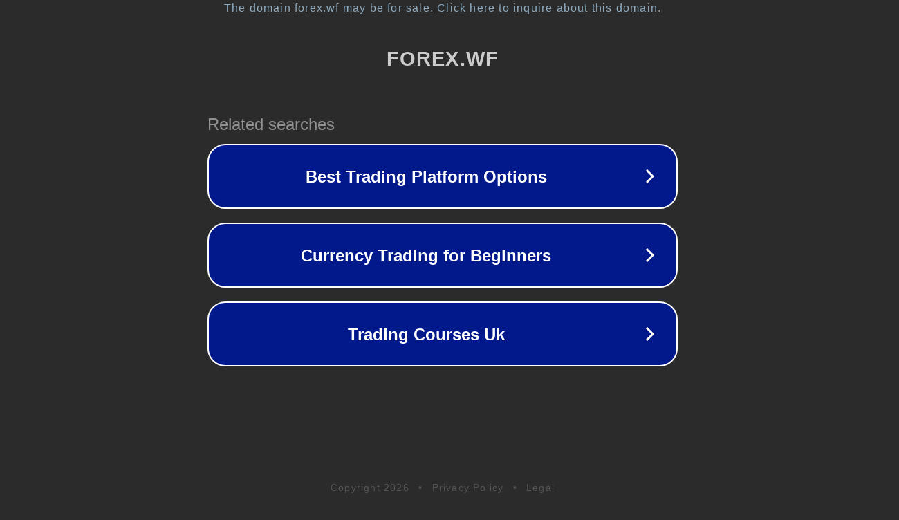

--- FILE ---
content_type: text/html; charset=utf-8
request_url: http://forex.wf/index.php?PHPSESSID=g9kaun9cj9hnk16mg4hlncc591&action=login
body_size: 1186
content:
<!doctype html>
<html data-adblockkey="MFwwDQYJKoZIhvcNAQEBBQADSwAwSAJBANDrp2lz7AOmADaN8tA50LsWcjLFyQFcb/P2Txc58oYOeILb3vBw7J6f4pamkAQVSQuqYsKx3YzdUHCvbVZvFUsCAwEAAQ==_jlGIqwWc+7TVKiO12gT7QdEcEoCdHo4I3K0cZNXyDf1wGvcqTVLMQchEs7Alyw6PWbJ0ZNDAhsVKyA3OTRcrWQ==" lang="en" style="background: #2B2B2B;">
<head>
    <meta charset="utf-8">
    <meta name="viewport" content="width=device-width, initial-scale=1">
    <link rel="icon" href="[data-uri]">
    <link rel="preconnect" href="https://www.google.com" crossorigin>
</head>
<body>
<div id="target" style="opacity: 0"></div>
<script>window.park = "eyJ1dWlkIjoiZGI1MjBkN2ItZGZhYy00Mjk2LWJkM2MtMzNmNmY3ZjRkOWE5IiwicGFnZV90aW1lIjoxNzY5MDYzMDAzLCJwYWdlX3VybCI6Imh0dHA6Ly9mb3JleC53Zi9pbmRleC5waHA/[base64]";</script>
<script src="/bVACmaiOr.js"></script>
</body>
</html>
